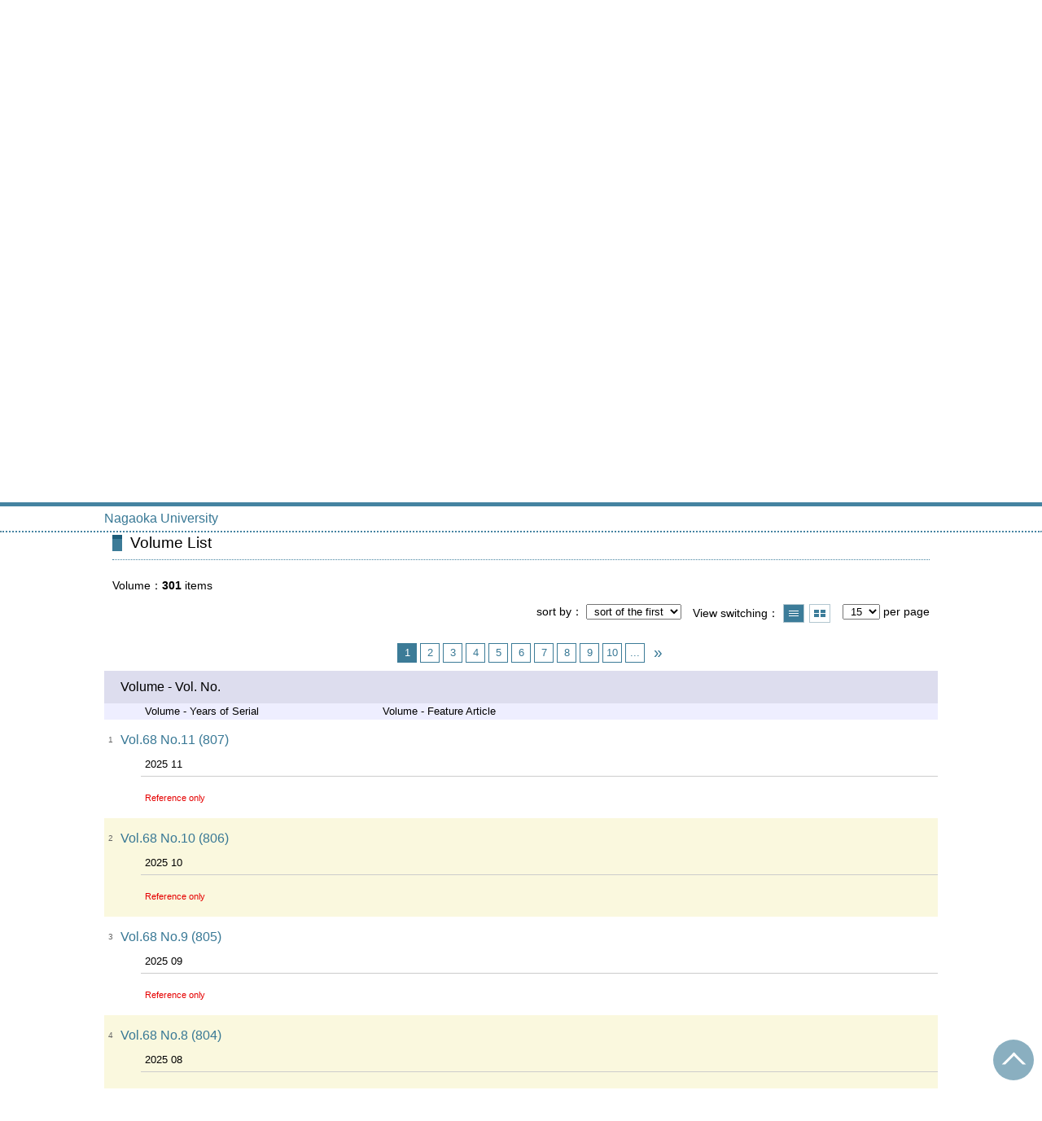

--- FILE ---
content_type: text/html; charset=UTF-8
request_url: http://ntlibw.nagaokauniv.ac.jp/opac4/opac/Index_search/vlist?lang=english&idxc=%E3%82%88&tmtl=2&jcode=Z0000820&idx=3&vsw=1&vidx=13&rfs=list
body_size: 26365
content:
<!DOCTYPE html>
<html lang="en">
<head prefix="og: https://ogp.me/ns#">
<meta charset="utf-8">
<title>Volume List Nagaoka University</title>
<meta name="description" content="Nagaoka University OPAC">
<meta name="keywords" content="Nagaoka University,OPAC">
<meta name="robots" content="INDEX,FOLLOW">
<meta name="version" content="2012.1.20">
<meta http-equiv="X-UA-Compatible" content="IE=Edge">
<meta name="viewport" content="width=device-width,initial-scale=1.0">
<meta property="og:url" content="http://ntlibw.nagaokauniv.ac.jp/opac4/opac/Index_search/vlist?lang=english&idxc=%E3%82%88&tmtl=2&jcode=Z0000820&idx=3&vsw=1&vidx=13&rfs=list">
<meta property="og:type" content="article">
<meta property="og:title" content="読売新聞縮刷版">
<meta property="og:site_name" content="Volume List Nagaoka University">
<meta property="og:image" content="http://ntlibw.nagaokauniv.ac.jp/opac4/common/images/ogp-image.jpg">
<meta property="og:description" content="Nagaoka University OPAC">
<link rel="icon" type="image/vnd.microsoft.icon" href="http://ntlibw.nagaokauniv.ac.jp/opac4/common/images/op4-favicon.ico">
<link href="http://ntlibw.nagaokauniv.ac.jp/opac4/common/styles/style.min.css?v=20241209" rel="stylesheet" type="text/css" />
<link href="http://ntlibw.nagaokauniv.ac.jp/opac4/opac/Index_search/vlist/list_css?tmtl=2" rel="stylesheet" type="text/css" />
<script type="text/javascript" src="http://ntlibw.nagaokauniv.ac.jp/opac4/common/js/opac4.min.js?v=20241209" charset="utf-8"></script>
<script type="text/javascript" src="http://ntlibw.nagaokauniv.ac.jp/opac4/opac/Index_search/vlist/list_js?lang=english&idxc=%E3%82%88&tmtl=2&jcode=Z0000820&idx=3&vsw=1&vidx=13&rfs=list" charset="utf-8"></script>
<script type="text/javascript">
$(document).ready( function(){
$.opac4pageJump("#search-list");
$.jhkMiniHeaderShow(false);
$('#container').removeClass('scrolling');
if(typeof URL == 'function'){
	var url = new URL(window.location.href);
	url.searchParams.delete('rfs');
	history.replaceState('', '', url.href);
}
$("#search-list").focus();
});
</script>
</head>
<body id="pageVolumeList" class="styleBook styleList">
<div id="container" class="english scrolling">
<header id="header" class="clearfix">
<div class="main-box">
<div id="library-title"><a href="http://ntlibw.nagaokauniv.ac.jp/opac4/opac/Top">Nagaoka University</a></div><nav id="top-of-page" aria-label="Function Menu">
<ul class="link">
<li class="languages"><a href="http://ntlibw.nagaokauniv.ac.jp/opac4/opac/Index_search/vlist?lang=japanese&amp;idxc=%E3%82%88&amp;tmtl=2&amp;jcode=Z0000820&amp;idx=3&amp;vsw=1&amp;vidx=13&amp;rfs=list" class="button-link">日本語</a></li>
</ul>
</nav>
</div>
<nav id="menu" aria-label="Global Menu">
<ul>
<li class="menu100"><a href="http://www.nagaokauniv.ac.jp/library/" >Homepage</a></li>
<li class="menu2"><a href="http://ntlibw.nagaokauniv.ac.jp/opac4/opac/Newly_arrived" >Newly Arrived</a></li>
<li class="menu3"><a href="http://ntlibw.nagaokauniv.ac.jp/opac4/opac/Advanced_search" >Material Search</a></li>
<li class="menu4"><a href="http://ntlibw.nagaokauniv.ac.jp/opac4/opac/Index_search" ><em>Periodical List</em></a></li>
<li class="menu5"><a href="http://ntlibw.nagaokauniv.ac.jp/opac4/opac/Calendar" >Calendar</a></li>
<li class="menu100"><a href="https://nagaoka-u.repo.nii.ac.jp/?page=1&amp;size=20&amp;sort=custom_sort" >Repository</a></li>
<li class="sitemap"><a href="http://ntlibw.nagaokauniv.ac.jp/opac4/opac/Information/all_features">all features≫</a></li>
</ul>
<p class="sp-menu sp-open-menu"><span><a class="nextmark" href="javascript:void(0)" aria-controls="menu">Show All</a></span></p>
<p class="sp-menu sp-close-menu"><span><a class="premark" href="javascript:void(0)" aria-controls="menu">Close</a></span></p>
</nav>
<hr>
</header>
<div id="mini-header" class="clearfix" aria-hidden="true">
<div class="main-box">
<div class="mini-library-title"><a href="http://ntlibw.nagaokauniv.ac.jp/opac4/opac/Top">Nagaoka University</a></div>
</div>
<hr>
</div><main id="contents" class="clearfix material-2">
<div class="main-box">
<section class="result">
<h1 tabindex=-1 class="headmark" id="headline">Volume List</h1>
<div class="detail">
<nav class="page-move upper" aria-label="Move page">
<a href="http://ntlibw.nagaokauniv.ac.jp/opac4/opac/Index_search?lang=english&idxc=%E3%82%88&tmtl=2&idx=3&rfs=list" class="page-back premark">Back to Periodical List</a></nav>
<div class="page-menu">
<div class="page-download">
<a class="page-url button-link" href="javascript:void(0)" aria-label="Copy Title and URL to clipboard" role="button" data-clipboard-text="読売新聞縮刷版 http://ntlibw.nagaokauniv.ac.jp/opac4/opac/Volume_list?jcode=Z0000820">Copy Title and URL</a>
<span class="page-url copied hide" data-error="Copy to clipboard failed">Copied</span>
</div>
</div>
<section>
<h2 class="hideheading">Title information</h2>
<section class="outline">
<h3 class="hideheading">Outline</h3>
<table role="presentation">
<tr>
<td class="outline-body">
<div class="series">
</div>
<div class="title">
<div class="item-data item-id-titles">読売新聞縮刷版</div>
</div>
<div class="subTitle">
</div>
<div class="author">
<div class="item-data codemaster item-id-frequency"><span class="codemaster-code">9</span></div>
</div>
<div class="publisher">
</div>
<div class="date">
</div>
<div class="isbn">
</div>
</td>
</tr>
</table>
</section><section>
<h3 class="hideheading">Detail</h3>
<div class="switch-show closed init"><a href="javascript:void(0)" aria-controls="book-detail">Open the detail</a></div>
<div class="switch-show opened "><a href="javascript:void(0)" aria-controls="book-detail">Close the detail</a></div>
<div class="ext" id="book-detail">
<div class="book">
<table>
<tr class="top-row">
<th>Title</th>
<td class="item-id-title-vol-series">読売新聞縮刷版</td>
</tr>
<tr >
<th>Frequency</th>
<td class="item-id-frequency"><div class="codemaster"><span class="codemaster-code">9</span></div></td>
</tr>
<tr >
<th>Journal Code</th>
<td class="item-id-journal-code">Z0000820</td>
</tr>
<tr >
<th>Jpn. or Foreign</th>
<td class="item-id-jpn-or-foreign"><div class="codemaster"><span class="codemaster-name">和雑誌</span></div></td>
</tr>
<tr >
<th>ISSN</th>
<td class="item-id-issn">Y</td>
</tr>
<tr >
<th>Numbers of Copy</th>
<td class="item-id-numbers-of-copy">1</td>
</tr>
<tr >
<th>Location Code</th>
<td class="item-id-location-code"><div class="codemaster"><span class="codemaster-name">図書館</span></div></td>
</tr>
<tr class="bottom-row">
<th>Subjects</th>
<td class="item-id-subject">LIB+</td>
</tr>
</table>
</div>
</div>
</section>
</section>
</div>
<section class="list no-image">
<h2 class="headmark2" id="search-list" tabindex=-1>Volume List</h2>
<div class="count"><span class="label">Volume</span><em>301</em>&nbsp;items</div><div class="tab-box">
<div class="tab-header-over">
<div class="right">
<div class="sort">
<label for="sort-items" class="label">sort by</label>
<select name="sort-items" id="sort-items"  title="Show sorted list when it is selected.">
<option value="0" selected="selected">sort of the first</option>
<option value="1">Newest</option>
<option value="2">Oldest</option>
<option value="3">Vol. No. asc.</option>
<option value="4">Vol. No. desc.</option>
</select></div>
<div class="display">
<span class="label">View switching</span>
<div class="display-opt list-style on" title="Show list"><em>Show list</em></div>
<div class="display-opt thumbnail-style" title="Show thumbnail"><a href="http://ntlibw.nagaokauniv.ac.jp/opac4/opac/Index_search/vlist?lang=english&idxc=%E3%82%88&tmtl=2&jcode=Z0000820&idx=3&vsw=1&vidx=13&rfs=list&vw=1">Show thumbnail</a></div>
</div>
<div class="per-page">
<select id="per-page-items" title="Show list changing per-page count when it is selected">
<option value="http://ntlibw.nagaokauniv.ac.jp/opac4/opac/Index_search/vlist?lang=english&idxc=%E3%82%88&tmtl=2&jcode=Z0000820&idx=3&vsw=1&vidx=13&rfs=list&ppg=15" selected="selected">15</option>
<option value="http://ntlibw.nagaokauniv.ac.jp/opac4/opac/Index_search/vlist?lang=english&idxc=%E3%82%88&tmtl=2&jcode=Z0000820&idx=3&vsw=1&vidx=13&rfs=list&ppg=20">20</option>
<option value="http://ntlibw.nagaokauniv.ac.jp/opac4/opac/Index_search/vlist?lang=english&idxc=%E3%82%88&tmtl=2&jcode=Z0000820&idx=3&vsw=1&vidx=13&rfs=list&ppg=30">30</option>
<option value="http://ntlibw.nagaokauniv.ac.jp/opac4/opac/Index_search/vlist?lang=english&idxc=%E3%82%88&tmtl=2&jcode=Z0000820&idx=3&vsw=1&vidx=13&rfs=list&ppg=50">50</option>
</select>
<span class="label">per page</span>
</div>
</div>
</div>
<div class="tab-header-under">
<nav class="page-move upper" aria-label="Move page">
<span class="prev-next-page blank"></span>
<em class="current-page">1<span class="total-page">&nbsp;/&nbsp;21</span></em>
<a href="http://ntlibw.nagaokauniv.ac.jp/opac4/opac/Index_search/vlist?lang=english&idxc=%E3%82%88&tmtl=2&jcode=Z0000820&idx=3&vsw=1&vidx=15&rfs=list" class="page-link">2</a>
<a href="http://ntlibw.nagaokauniv.ac.jp/opac4/opac/Index_search/vlist?lang=english&idxc=%E3%82%88&tmtl=2&jcode=Z0000820&idx=3&vsw=1&vidx=30&rfs=list" class="page-link">3</a>
<a href="http://ntlibw.nagaokauniv.ac.jp/opac4/opac/Index_search/vlist?lang=english&idxc=%E3%82%88&tmtl=2&jcode=Z0000820&idx=3&vsw=1&vidx=45&rfs=list" class="page-link">4</a>
<a href="http://ntlibw.nagaokauniv.ac.jp/opac4/opac/Index_search/vlist?lang=english&idxc=%E3%82%88&tmtl=2&jcode=Z0000820&idx=3&vsw=1&vidx=60&rfs=list" class="page-link">5</a>
<a href="http://ntlibw.nagaokauniv.ac.jp/opac4/opac/Index_search/vlist?lang=english&idxc=%E3%82%88&tmtl=2&jcode=Z0000820&idx=3&vsw=1&vidx=75&rfs=list" class="page-link">6</a>
<a href="http://ntlibw.nagaokauniv.ac.jp/opac4/opac/Index_search/vlist?lang=english&idxc=%E3%82%88&tmtl=2&jcode=Z0000820&idx=3&vsw=1&vidx=90&rfs=list" class="page-link">7</a>
<a href="http://ntlibw.nagaokauniv.ac.jp/opac4/opac/Index_search/vlist?lang=english&idxc=%E3%82%88&tmtl=2&jcode=Z0000820&idx=3&vsw=1&vidx=105&rfs=list" class="page-link">8</a>
<a href="http://ntlibw.nagaokauniv.ac.jp/opac4/opac/Index_search/vlist?lang=english&idxc=%E3%82%88&tmtl=2&jcode=Z0000820&idx=3&vsw=1&vidx=120&rfs=list" class="page-link">9</a>
<a href="http://ntlibw.nagaokauniv.ac.jp/opac4/opac/Index_search/vlist?lang=english&idxc=%E3%82%88&tmtl=2&jcode=Z0000820&idx=3&vsw=1&vidx=135&rfs=list" class="page-link">10</a>
<a href="http://ntlibw.nagaokauniv.ac.jp/opac4/opac/Index_search/vlist?lang=english&idxc=%E3%82%88&tmtl=2&jcode=Z0000820&idx=3&vsw=1&vidx=150&rfs=list" class="page-link">...</a>
<a href="http://ntlibw.nagaokauniv.ac.jp/opac4/opac/Index_search/vlist?lang=english&idxc=%E3%82%88&tmtl=2&jcode=Z0000820&idx=3&vsw=1&vidx=15&rfs=list" class="page-link prev-next-page nextmark"><span class="reader">Next page</span></a>
</nav>
</div>
<div id="result-list" class="list-box">
<div class="book list-head" aria-hidden="true">
<div class="top">
<div class="upper column">&nbsp;</div>
<div class="lower column">&nbsp;</div>
</div>
<div class="second">
<div class="basic">
<div class="col1 column">
Volume - Vol. No.</div>
</div>
<div class="values">
<div class="col2 column">
Volume - Years of Serial</div>
<div class="col3 column">
Volume - Feature Article</div>
</div>
</div>
</div>
<ul class="list-contents">
<li id="book-255841" class="book odd">
<div class="top">
<div class="no">1</div>
</div>
<div class="second">
<div class="basic">
<div class="col1 column">
<span class="reader item-name">Volume - Vol. No.</span><h3 class="item-data  item-id-v-vol-no">
<a href="http://ntlibw.nagaokauniv.ac.jp/opac4/opac/Index_search/hlist?lang=english&idxc=%E3%82%88&tmtl=2&jcode=Z0000820&idx=3&vsw=1&vidx=0&rgtn=900036637">Vol.68 No.11 (807)</a></h3></div>
</div>
<div class="values">
<div class="col2 column">
<span class="reader item-name">Volume - Years of Serial</span>
<div class="item-data  item-id-v-years-of-serial">2025 11</div>
</div>
<div class="col3 column">
&nbsp;</div>
</div>
<div class="action status loading" aria-live="off"></div>
</div>
</li>
<li id="book-255764" class="book even">
<div class="top">
<div class="no">2</div>
</div>
<div class="second">
<div class="basic">
<div class="col1 column">
<span class="reader item-name">Volume - Vol. No.</span><h3 class="item-data  item-id-v-vol-no">
<a href="http://ntlibw.nagaokauniv.ac.jp/opac4/opac/Index_search/hlist?lang=english&idxc=%E3%82%88&tmtl=2&jcode=Z0000820&idx=3&vsw=1&vidx=1&rgtn=900036579">Vol.68 No.10 (806)</a></h3></div>
</div>
<div class="values">
<div class="col2 column">
<span class="reader item-name">Volume - Years of Serial</span>
<div class="item-data  item-id-v-years-of-serial">2025 10</div>
</div>
<div class="col3 column">
&nbsp;</div>
</div>
<div class="action status loading" aria-live="off"></div>
</div>
</li>
<li id="book-255570" class="book odd">
<div class="top">
<div class="no">3</div>
</div>
<div class="second">
<div class="basic">
<div class="col1 column">
<span class="reader item-name">Volume - Vol. No.</span><h3 class="item-data  item-id-v-vol-no">
<a href="http://ntlibw.nagaokauniv.ac.jp/opac4/opac/Index_search/hlist?lang=english&idxc=%E3%82%88&tmtl=2&jcode=Z0000820&idx=3&vsw=1&vidx=2&rgtn=900036524">Vol.68 No.9 (805)</a></h3></div>
</div>
<div class="values">
<div class="col2 column">
<span class="reader item-name">Volume - Years of Serial</span>
<div class="item-data  item-id-v-years-of-serial">2025 09</div>
</div>
<div class="col3 column">
&nbsp;</div>
</div>
<div class="action status loading" aria-live="off"></div>
</div>
</li>
<li id="book-255437" class="book even">
<div class="top">
<div class="no">4</div>
</div>
<div class="second">
<div class="basic">
<div class="col1 column">
<span class="reader item-name">Volume - Vol. No.</span><h3 class="item-data  item-id-v-vol-no">
<a href="http://ntlibw.nagaokauniv.ac.jp/opac4/opac/Index_search/hlist?lang=english&idxc=%E3%82%88&tmtl=2&jcode=Z0000820&idx=3&vsw=1&vidx=3&rgtn=900036465">Vol.68 No.8 (804)</a></h3></div>
</div>
<div class="values">
<div class="col2 column">
<span class="reader item-name">Volume - Years of Serial</span>
<div class="item-data  item-id-v-years-of-serial">2025 08</div>
</div>
<div class="col3 column">
&nbsp;</div>
</div>
<div class="action status loading" aria-live="off"></div>
</div>
</li>
<li id="book-255381" class="book odd">
<div class="top">
<div class="no">5</div>
</div>
<div class="second">
<div class="basic">
<div class="col1 column">
<span class="reader item-name">Volume - Vol. No.</span><h3 class="item-data  item-id-v-vol-no">
<a href="http://ntlibw.nagaokauniv.ac.jp/opac4/opac/Index_search/hlist?lang=english&idxc=%E3%82%88&tmtl=2&jcode=Z0000820&idx=3&vsw=1&vidx=4&rgtn=900036429">Vol.68 No.7 (803)</a></h3></div>
</div>
<div class="values">
<div class="col2 column">
<span class="reader item-name">Volume - Years of Serial</span>
<div class="item-data  item-id-v-years-of-serial">2025 07</div>
</div>
<div class="col3 column">
&nbsp;</div>
</div>
<div class="action status loading" aria-live="off"></div>
</div>
</li>
<li id="book-255169" class="book even">
<div class="top">
<div class="no">6</div>
</div>
<div class="second">
<div class="basic">
<div class="col1 column">
<span class="reader item-name">Volume - Vol. No.</span><h3 class="item-data  item-id-v-vol-no">
<a href="http://ntlibw.nagaokauniv.ac.jp/opac4/opac/Index_search/hlist?lang=english&idxc=%E3%82%88&tmtl=2&jcode=Z0000820&idx=3&vsw=1&vidx=5&rgtn=900036325">Vol.68 No.6 (802)</a></h3></div>
</div>
<div class="values">
<div class="col2 column">
<span class="reader item-name">Volume - Years of Serial</span>
<div class="item-data  item-id-v-years-of-serial">2025 06</div>
</div>
<div class="col3 column">
&nbsp;</div>
</div>
<div class="action status loading" aria-live="off"></div>
</div>
</li>
<li id="book-255061" class="book odd">
<div class="top">
<div class="no">7</div>
</div>
<div class="second">
<div class="basic">
<div class="col1 column">
<span class="reader item-name">Volume - Vol. No.</span><h3 class="item-data  item-id-v-vol-no">
<a href="http://ntlibw.nagaokauniv.ac.jp/opac4/opac/Index_search/hlist?lang=english&idxc=%E3%82%88&tmtl=2&jcode=Z0000820&idx=3&vsw=1&vidx=6&rgtn=900036273">Vol.68 No.5 (801)</a></h3></div>
</div>
<div class="values">
<div class="col2 column">
<span class="reader item-name">Volume - Years of Serial</span>
<div class="item-data  item-id-v-years-of-serial">2025 05</div>
</div>
<div class="col3 column">
&nbsp;</div>
</div>
<div class="action status loading" aria-live="off"></div>
</div>
</li>
<li id="book-254991" class="book even">
<div class="top">
<div class="no">8</div>
</div>
<div class="second">
<div class="basic">
<div class="col1 column">
<span class="reader item-name">Volume - Vol. No.</span><h3 class="item-data  item-id-v-vol-no">
<a href="http://ntlibw.nagaokauniv.ac.jp/opac4/opac/Index_search/hlist?lang=english&idxc=%E3%82%88&tmtl=2&jcode=Z0000820&idx=3&vsw=1&vidx=7&rgtn=900036227">Vol.68 No.4 (800)</a></h3></div>
</div>
<div class="values">
<div class="col2 column">
<span class="reader item-name">Volume - Years of Serial</span>
<div class="item-data  item-id-v-years-of-serial">2025 04</div>
</div>
<div class="col3 column">
&nbsp;</div>
</div>
<div class="action status loading" aria-live="off"></div>
</div>
</li>
<li id="book-254821" class="book odd">
<div class="top">
<div class="no">9</div>
</div>
<div class="second">
<div class="basic">
<div class="col1 column">
<span class="reader item-name">Volume - Vol. No.</span><h3 class="item-data  item-id-v-vol-no">
<a href="http://ntlibw.nagaokauniv.ac.jp/opac4/opac/Index_search/hlist?lang=english&idxc=%E3%82%88&tmtl=2&jcode=Z0000820&idx=3&vsw=1&vidx=8&rgtn=900036174">Vol.68 No.3 (799)</a></h3></div>
</div>
<div class="values">
<div class="col2 column">
<span class="reader item-name">Volume - Years of Serial</span>
<div class="item-data  item-id-v-years-of-serial">2025 03</div>
</div>
<div class="col3 column">
&nbsp;</div>
</div>
<div class="action status loading" aria-live="off"></div>
</div>
</li>
<li id="book-254614" class="book even">
<div class="top">
<div class="no">10</div>
</div>
<div class="second">
<div class="basic">
<div class="col1 column">
<span class="reader item-name">Volume - Vol. No.</span><h3 class="item-data  item-id-v-vol-no">
<a href="http://ntlibw.nagaokauniv.ac.jp/opac4/opac/Index_search/hlist?lang=english&idxc=%E3%82%88&tmtl=2&jcode=Z0000820&idx=3&vsw=1&vidx=9&rgtn=900036117">Vol.68 No.2 (798)</a></h3></div>
</div>
<div class="values">
<div class="col2 column">
<span class="reader item-name">Volume - Years of Serial</span>
<div class="item-data  item-id-v-years-of-serial">2025 02</div>
</div>
<div class="col3 column">
&nbsp;</div>
</div>
<div class="action status loading" aria-live="off"></div>
</div>
</li>
<li id="book-254565" class="book odd">
<div class="top">
<div class="no">11</div>
</div>
<div class="second">
<div class="basic">
<div class="col1 column">
<span class="reader item-name">Volume - Vol. No.</span><h3 class="item-data  item-id-v-vol-no">
<a href="http://ntlibw.nagaokauniv.ac.jp/opac4/opac/Index_search/hlist?lang=english&idxc=%E3%82%88&tmtl=2&jcode=Z0000820&idx=3&vsw=1&vidx=10&rgtn=900036075">Vol.68 No.1 (797)</a></h3></div>
</div>
<div class="values">
<div class="col2 column">
<span class="reader item-name">Volume - Years of Serial</span>
<div class="item-data  item-id-v-years-of-serial">2025 01</div>
</div>
<div class="col3 column">
&nbsp;</div>
</div>
<div class="action status loading" aria-live="off"></div>
</div>
</li>
<li id="book-254373" class="book even">
<div class="top">
<div class="no">12</div>
</div>
<div class="second">
<div class="basic">
<div class="col1 column">
<span class="reader item-name">Volume - Vol. No.</span><h3 class="item-data  item-id-v-vol-no">
<a href="http://ntlibw.nagaokauniv.ac.jp/opac4/opac/Index_search/hlist?lang=english&idxc=%E3%82%88&tmtl=2&jcode=Z0000820&idx=3&vsw=1&vidx=11&rgtn=900036010">Vol.67 No.12 (796)</a></h3></div>
</div>
<div class="values">
<div class="col2 column">
<span class="reader item-name">Volume - Years of Serial</span>
<div class="item-data  item-id-v-years-of-serial">2024 12</div>
</div>
<div class="col3 column">
&nbsp;</div>
</div>
<div class="action status loading" aria-live="off"></div>
</div>
</li>
<li id="book-254276" class="book odd">
<div class="top">
<div class="no">13</div>
</div>
<div class="second">
<div class="basic">
<div class="col1 column">
<span class="reader item-name">Volume - Vol. No.</span><h3 class="item-data  item-id-v-vol-no">
<a href="http://ntlibw.nagaokauniv.ac.jp/opac4/opac/Index_search/hlist?lang=english&idxc=%E3%82%88&tmtl=2&jcode=Z0000820&idx=3&vsw=1&vidx=12&rgtn=900035967">Vol.67 No.11 (795)</a></h3></div>
</div>
<div class="values">
<div class="col2 column">
<span class="reader item-name">Volume - Years of Serial</span>
<div class="item-data  item-id-v-years-of-serial">2024 11</div>
</div>
<div class="col3 column">
&nbsp;</div>
</div>
<div class="action status loading" aria-live="off"></div>
</div>
</li>
<li id="book-254205" class="book even">
<div class="top">
<div class="no">14</div>
</div>
<div class="second">
<div class="basic">
<div class="col1 column">
<span class="reader item-name">Volume - Vol. No.</span><h3 class="item-data  item-id-v-vol-no">
<a href="http://ntlibw.nagaokauniv.ac.jp/opac4/opac/Index_search/hlist?lang=english&idxc=%E3%82%88&tmtl=2&jcode=Z0000820&idx=3&vsw=1&vidx=13&rgtn=900035908">Vol.67 No.10 (794)</a></h3></div>
</div>
<div class="values">
<div class="col2 column">
<span class="reader item-name">Volume - Years of Serial</span>
<div class="item-data  item-id-v-years-of-serial">2024 10</div>
</div>
<div class="col3 column">
&nbsp;</div>
</div>
<div class="action status loading" aria-live="off"></div>
</div>
</li>
<li id="book-253994" class="book odd">
<div class="top">
<div class="no">15</div>
</div>
<div class="second">
<div class="basic">
<div class="col1 column">
<span class="reader item-name">Volume - Vol. No.</span><h3 class="item-data  item-id-v-vol-no">
<a href="http://ntlibw.nagaokauniv.ac.jp/opac4/opac/Index_search/hlist?lang=english&idxc=%E3%82%88&tmtl=2&jcode=Z0000820&idx=3&vsw=1&vidx=14&rgtn=900035843">Vol.67 No.9 (793)</a></h3></div>
</div>
<div class="values">
<div class="col2 column">
<span class="reader item-name">Volume - Years of Serial</span>
<div class="item-data  item-id-v-years-of-serial">20240 09</div>
</div>
<div class="col3 column">
&nbsp;</div>
</div>
<div class="action status loading" aria-live="off"></div>
</div>
</li>
</ul>
<input class="load-status" type="hidden" value="http://ntlibw.nagaokauniv.ac.jp/opac4/opac/Index_search/load_status/list/vlist?lang=english&idxc=%E3%82%88&tmtl=2&jcode=Z0000820&idx=3&vsw=1&vidx=13&rfs=list&" data-rgtn="900036637%20900036579%20900036524%20900036465%20900036429%20900036325%20900036273%20900036227%20900036174%20900036117%20900036075%20900036010%20900035967%20900035908%20900035843">
</div>
<div class="tab-footer">
<nav class="page-move lower" aria-label="Move page">
<span class="prev-next-page blank"></span>
<em class="current-page">1<span class="total-page">&nbsp;/&nbsp;21</span></em>
<a href="http://ntlibw.nagaokauniv.ac.jp/opac4/opac/Index_search/vlist?lang=english&idxc=%E3%82%88&tmtl=2&jcode=Z0000820&idx=3&vsw=1&vidx=15&rfs=list" class="page-link">2</a>
<a href="http://ntlibw.nagaokauniv.ac.jp/opac4/opac/Index_search/vlist?lang=english&idxc=%E3%82%88&tmtl=2&jcode=Z0000820&idx=3&vsw=1&vidx=30&rfs=list" class="page-link">3</a>
<a href="http://ntlibw.nagaokauniv.ac.jp/opac4/opac/Index_search/vlist?lang=english&idxc=%E3%82%88&tmtl=2&jcode=Z0000820&idx=3&vsw=1&vidx=45&rfs=list" class="page-link">4</a>
<a href="http://ntlibw.nagaokauniv.ac.jp/opac4/opac/Index_search/vlist?lang=english&idxc=%E3%82%88&tmtl=2&jcode=Z0000820&idx=3&vsw=1&vidx=60&rfs=list" class="page-link">5</a>
<a href="http://ntlibw.nagaokauniv.ac.jp/opac4/opac/Index_search/vlist?lang=english&idxc=%E3%82%88&tmtl=2&jcode=Z0000820&idx=3&vsw=1&vidx=75&rfs=list" class="page-link">6</a>
<a href="http://ntlibw.nagaokauniv.ac.jp/opac4/opac/Index_search/vlist?lang=english&idxc=%E3%82%88&tmtl=2&jcode=Z0000820&idx=3&vsw=1&vidx=90&rfs=list" class="page-link">7</a>
<a href="http://ntlibw.nagaokauniv.ac.jp/opac4/opac/Index_search/vlist?lang=english&idxc=%E3%82%88&tmtl=2&jcode=Z0000820&idx=3&vsw=1&vidx=105&rfs=list" class="page-link">8</a>
<a href="http://ntlibw.nagaokauniv.ac.jp/opac4/opac/Index_search/vlist?lang=english&idxc=%E3%82%88&tmtl=2&jcode=Z0000820&idx=3&vsw=1&vidx=120&rfs=list" class="page-link">9</a>
<a href="http://ntlibw.nagaokauniv.ac.jp/opac4/opac/Index_search/vlist?lang=english&idxc=%E3%82%88&tmtl=2&jcode=Z0000820&idx=3&vsw=1&vidx=135&rfs=list" class="page-link">10</a>
<a href="http://ntlibw.nagaokauniv.ac.jp/opac4/opac/Index_search/vlist?lang=english&idxc=%E3%82%88&tmtl=2&jcode=Z0000820&idx=3&vsw=1&vidx=150&rfs=list" class="page-link">...</a>
<a href="http://ntlibw.nagaokauniv.ac.jp/opac4/opac/Index_search/vlist?lang=english&idxc=%E3%82%88&tmtl=2&jcode=Z0000820&idx=3&vsw=1&vidx=15&rfs=list" class="page-link prev-next-page nextmark"><span class="reader">Next page</span></a>
</nav>
</div>
</div>
</section>
<div class="page-download-bottom">
<a class="page-url" href="javascript:void(0)" aria-label="Copy Title and URL to clipboard" role="button" data-clipboard-text="読売新聞縮刷版 http://ntlibw.nagaokauniv.ac.jp/opac4/opac/Volume_list?jcode=Z0000820">Copy Title and URL</a>
<span class="page-url copied hide" data-error="Copy to clipboard failed">Copied</span>
</div>
</section>
</div>
<div id="page-top"><a href="#">Top</a></div>
</main><footer id="footer">
<div class="copyright"><div class="company">長岡大学　図書館</div></div><div class="credit"><a href="http://ntlibw.nagaokauniv.ac.jp/opac4/opac/Top/about_service" target="_blank" rel="noopener">About this service.</a></div>
</footer>
</div>
</body>
</html>


--- FILE ---
content_type: text/html; charset=UTF-8
request_url: http://ntlibw.nagaokauniv.ac.jp/opac4/opac/Index_search/load_status/list/vlist?lang=english&idxc=%E3%82%88&tmtl=2&jcode=Z0000820&idx=3&vsw=1&vidx=13&rfs=list&
body_size: 1470
content:
<div  data-book-id="book-255841">
<div class="restricted"><em>Reference only</em></div>
</div>
<div  data-book-id="book-255764">
<div class="restricted"><em>Reference only</em></div>
</div>
<div  data-book-id="book-255570">
<div class="restricted"><em>Reference only</em></div>
</div>
<div  data-book-id="book-255437">
<div class="restricted"><em>Reference only</em></div>
</div>
<div  data-book-id="book-255381">
<div class="restricted"><em>Reference only</em></div>
</div>
<div  data-book-id="book-255169">
<div class="restricted"><em>Reference only</em></div>
</div>
<div  data-book-id="book-255061">
<div class="restricted"><em>Reference only</em></div>
</div>
<div  data-book-id="book-254991">
<div class="restricted"><em>Reference only</em></div>
</div>
<div  data-book-id="book-254821">
<div class="restricted"><em>Reference only</em></div>
</div>
<div  data-book-id="book-254614">
<div class="restricted"><em>Reference only</em></div>
</div>
<div  data-book-id="book-254565">
<div class="restricted"><em>Reference only</em></div>
</div>
<div  data-book-id="book-254373">
<div class="restricted"><em>Reference only</em></div>
</div>
<div  data-book-id="book-254276">
<div class="restricted"><em>Reference only</em></div>
</div>
<div  data-book-id="book-254205">
<div class="restricted"><em>Reference only</em></div>
</div>
<div  data-book-id="book-253994">
<div class="restricted"><em>Reference only</em></div>
</div>


--- FILE ---
content_type: text/css; Charset=UTF-8;charset=UTF-8
request_url: http://ntlibw.nagaokauniv.ac.jp/opac4/opac/Index_search/vlist/list_css?tmtl=2
body_size: 150
content:
.styleList #contents .result .list.no-image .book .col2{
	width: 30%;
}
.styleList #contents .result .list.no-image .book .col3{
	width: 70%;
}


--- FILE ---
content_type: text/javascript; Charset=UTF-8;charset=UTF-8
request_url: http://ntlibw.nagaokauniv.ac.jp/opac4/opac/Index_search/vlist/list_js?lang=english&idxc=%E3%82%88&tmtl=2&jcode=Z0000820&idx=3&vsw=1&vidx=13&rfs=list
body_size: 538
content:
$(document).ready(function(){
	if ($(".result .sort select[name='sort-items']").length)
	{
		$(".result .sort select[name='sort-items']").change( function(){
			if ($(".result .sort select[name='sort-items']").children(':selected').val() != "0")
			{
				location.href = "http://ntlibw.nagaokauniv.ac.jp/opac4/opac/Index_search/vlist?lang=english&idxc=%E3%82%88&tmtl=2&jcode=Z0000820&idx=3&vsw=1&vidx=13&rfs=list&vsort=" + $(".result .sort select[name='sort-items']").children(':selected').val();
			}
		} ).change();
	}


});